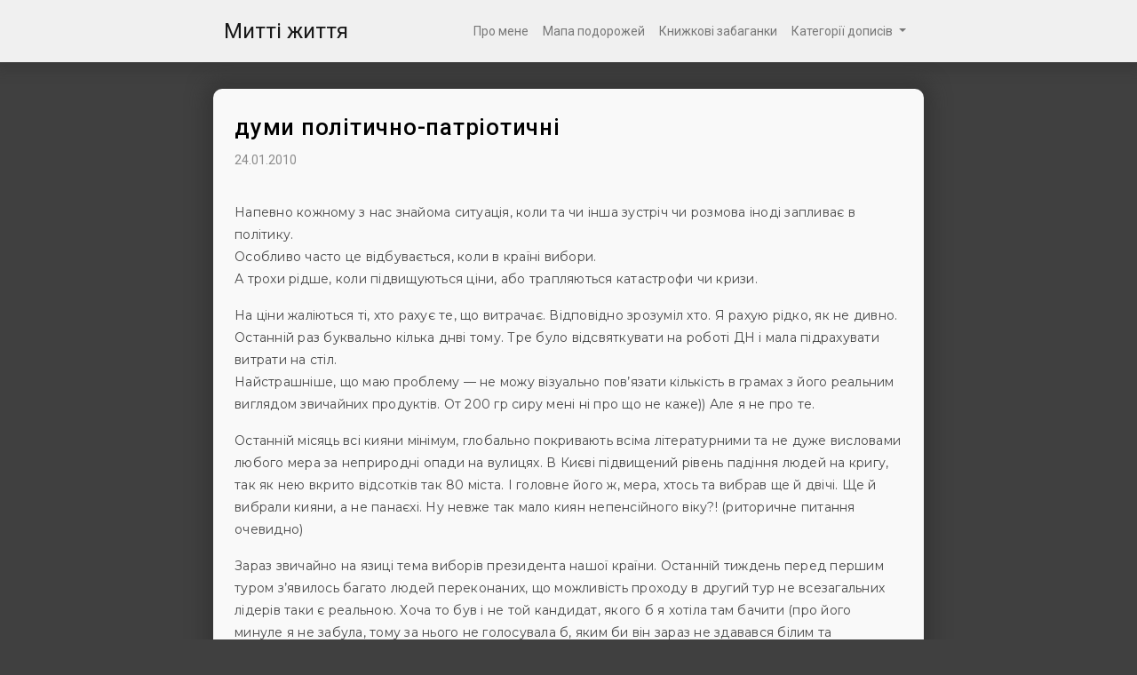

--- FILE ---
content_type: text/html; charset=UTF-8
request_url: https://zymova.com/2010/01/24/dumy-politychno-patriotychni/
body_size: 5805
content:
<!doctype html>
<html lang="uk">
<head>
<meta charset="utf-8">
<meta name="viewport" content="width=device-width, initial-scale=1, shrink-to-fit=no">
<link rel='preconnect' href='https://fonts.gstatic.com' />
<title>думи політично-патріотичні &#8211; Миті життя</title>
<meta name='robots' content='max-image-preview:large' />
	<style>img:is([sizes="auto" i], [sizes^="auto," i]) { contain-intrinsic-size: 3000px 1500px }</style>
	<link rel='stylesheet' id='styles-css' href='https://zymova.com/css/8c7e29615371/styles.css' media='all' />
<link rel='stylesheet' id='fonts-css' href='https://fonts.googleapis.com/css2?family=Montserrat:wght@400;600;700&#038;family=Roboto:wght@400;500&#038;subset=cyrillic' media='all' />
<link rel="canonical" href="https://zymova.com/2010/01/24/dumy-politychno-patriotychni/" />
<script type='application/ld+json'>{"@context":"https://schema.org","@graph":[{"@type":"WebSite","url":"https://zymova.com/","name":"Митті життя","inLanguage":"uk-UA"}]}</script>
<script type="application/ld+json">{"@context":"https://schema.org","@type":"Person","name":"Zymova","url":"https://zymova.com/","sameAs":["https://www.facebook.com/oleksandra.pekarska","https://twitter.com/zymova","https://www.instagram.com/zymova/","https://www.youtube.com/user/ladyzymova/", "https://mastodon.social/@zymova"]}</script>
<link rel="me" href="https://mastodon.social/@zymova" />
</head>
<body class="post-template-default single single-post postid-670 single-format-standard" itemscope itemtype="https://schema.org/WebPage">
<header>
<nav class="navbar navbar-expand-md navbar-light container" itemscope itemtype="https://schema.org/SiteNavigationElement">
	<a itemprop="url"  class="navbar-brand" href="https://zymova.com/"><span itemprop="name">Митті життя</span></a>
	<button class="navbar-toggler" type="button" data-toggle="collapse" data-target="#navbarContent" aria-controls="navbarContent" aria-expanded="false" aria-label="Toggle navigation">
	<span class="navbar-toggler-icon"></span>
	</button>
	<div class="collapse navbar-collapse" id="navbarContent">
		<ul class="navbar-nav ml-auto">
						<li class="nav-item">
				 
				<a itemprop="url" class="nav-link" href="https://zymova.com/about/"><span itemprop="name">Про мене</span></a>
							</li>
						<li class="nav-item">
				 
				<a itemprop="url" class="nav-link" href="https://zymova.com/mapa-podorozhej/"><span itemprop="name">Мапа подорожей</span></a>
							</li>
						<li class="nav-item">
				 
				<a itemprop="url" class="nav-link" href="https://zymova.com/books-wishlist/"><span itemprop="name">Книжкові забаганки</span></a>
							</li>
						<li class="nav-item dropdown">
				<a class="nav-link dropdown-toggle" href="#" id="navbarDropdown" data-toggle="dropdown" aria-haspopup="true" aria-expanded="false">
				Категорії дописів
				</a>
				<div class="dropdown-menu" aria-labelledby="navbarDropdown">
																		<a itemprop="url" class="dropdown-item" href="https://zymova.com/category/blogging/"><span itemprop="name">Блоґування</span></a>
																								<a itemprop="url" class="dropdown-item" href="https://zymova.com/category/sketches-from-life/"><span itemprop="name">Замальовки з життя</span></a>
																								<a itemprop="url" class="dropdown-item" href="https://zymova.com/category/notebook/"><span itemprop="name">Записничок</span></a>
																								<a itemprop="url" class="dropdown-item" href="https://zymova.com/category/food/"><span itemprop="name">Їдло</span></a>
																								<a itemprop="url" class="dropdown-item" href="https://zymova.com/category/mother-log/"><span itemprop="name">Мамський записничок</span></a>
																								<a itemprop="url" class="dropdown-item" href="https://zymova.com/category/wandering/"><span itemprop="name">Мандри</span></a>
																								<a itemprop="url" class="dropdown-item" href="https://zymova.com/category/cultivation/"><span itemprop="name">Окультурення</span></a>
																								<a itemprop="url" class="dropdown-item" href="https://zymova.com/category/salsa/"><span itemprop="name">Сальса</span></a>
																								<a itemprop="url" class="dropdown-item" href="https://zymova.com/category/photos/"><span itemprop="name">Світлинки</span></a>
																								<a itemprop="url" class="dropdown-item" href="https://zymova.com/category/dictionary/"><span itemprop="name">Словничок</span></a>
																								<a itemprop="url" class="dropdown-item" href="https://zymova.com/category/usa/"><span itemprop="name">США</span></a>
																								<a itemprop="url" class="dropdown-item" href="https://zymova.com/category/on-the-heart/"><span itemprop="name">Те, що на душі</span></a>
																								<a itemprop="url" class="dropdown-item" href="https://zymova.com/category/quotations/"><span itemprop="name">Цитатник</span></a>
																								<a itemprop="url" class="dropdown-item" href="https://zymova.com/category/viewer-log/"><span itemprop="name">Щоденник глядача</span></a>
																								<a itemprop="url" class="dropdown-item" href="https://zymova.com/category/reader-log/"><span itemprop="name">Щоденник читача</span></a>
															</div>
			</li>
		</ul>
	</div>
</nav>
</header>	
<main class="container" itemscope itemtype="https://schema.org/Blog">
	
	<article class="post" id="post-670" itemprop="blogPost" itemscope itemtype="https://schema.org/BlogPosting">
		<meta itemprop="mainEntityOfPage" content="https://zymova.com/2010/01/24/dumy-politychno-patriotychni/">
		<span class="d-none" itemprop="author" itemscope itemtype="https://schema.org/Person"><span itemprop="name">zymova</span></span><span class="d-none" itemprop="publisher" itemscope itemtype="https://schema.org/Organization"><span itemprop="name">zymova.com</span><span itemprop="logo" itemscope itemtype="https://schema.org/ImageObject"><meta itemprop="url" content="https://zymova.com/favicon.ico"></span></span>
		<div class="header">
						<h1 itemprop="name headline">думи політично-патріотичні</h1>
						<time datetime="2010-01-24 23:41:32" itemprop="datePublished">24.01.2010</time>
			<meta itemprop="dateModified" content="2010-01-24 23:42:30">
											</div>
				<div class="img d-none" itemprop="image" itemscope itemtype="https://schema.org/ImageObject">
			<a href="https://zymova.com/2010/01/24/dumy-politychno-patriotychni/"><img width="1024" height="1024" src="https://zymova.com/wp-content/uploads/2019/12/av5.jpg" class="attachment-full size-full wp-post-image" alt="" itemprop="url contentUrl" loading="lazy" decoding="async" srcset="https://zymova.com/wp-content/uploads/2019/12/av5.jpg 1024w, https://zymova.com/wp-content/uploads/2019/12/av5-800x800.jpg 800w, https://zymova.com/wp-content/uploads/2019/12/av5-400x400.jpg 400w, https://zymova.com/wp-content/uploads/2019/12/av5-768x768.jpg 768w" sizes="auto, (max-width: 1024px) 100vw, 1024px" /></a>
		</div>
				<div class="entry" itemprop="articleBody">
			<p>Напевно кожному з нас знайома ситуація, коли та чи інша зустріч чи розмова іноді запливає в політику.<br />
Особливо часто це відбувається, коли в країні вибори.<br />
А трохи рідше, коли підвищуються ціни, або трапляються катастрофи чи кризи.<span id="more-670"></span></p>
<p>На ціни жаліються ті, хто рахує те, що витрачає. Відповідно зрозуміл хто. Я рахую рідко, як не дивно. Останній раз буквально кілька днві тому. Тре було відсвяткувати на роботі ДН і мала підрахувати витрати на стіл.<br />
Найстрашніше, що маю проблему — не можу візуально пов’язати кількість в грамах з його реальним виглядом звичайних продуктів. От 200 гр сиру мені ні про що не каже)) Але я не про те.</p>
<p>Останній місяць всі кияни мінімум, глобально покривають всіма літературними та не дуже висловами любого мера за неприродні опади на вулицях. В Києві підвищений рівень падіння людей на кригу, так як нею вкрито відсотків так 80 міста. І головне його ж, мера, хтось та вибрав ще й двічі. Ще й вибрали кияни, а не панаєхі. Ну невже так мало киян непенсійного віку?! (риторичне питання очевидно)</p>
<p>Зараз звичайно на язиці тема виборів президента нашої країни. Останній тиждень перед першим туром з’явилось багато людей переконаних, що можливість проходу в другий тур не всезагальних лідерів таки є реальною. Хоча то був і не той кандидат, якого б я хотіла там бачити (про його минуле я не забула, тому за нього не голосувала б, яким би він зараз не здавався білим та пухнастим). Але на жаль (чи на щастя) можливість було втрачено. І країна поділена не два табори, а на три — за Я, за Ю, та проти обох.</p>
<p>Чесно зараз на душі неспокійно, бо сумно і страшно, а ще більше соромно. Сумно, бо дуже шкода втрачених можливостей, яких сама в тому числі добивалась 5 з чимось років тому. Тоді була сильна віра в краще. Виявилось однієї людини для цього замало, бо суперменів не існує і будь-кого можна зламати та обмежити в діях. Страшно, бо невідомо що буде далі. В обох випадках. Соромно за націю, якої немає досі. Є народ, який міг стати нацією, але так і не став та повернувася у свинарник. </p>
<p>Переконана, що більшість, скажімо так, проукраїнського населення стоїть перед дилемою — що робити, коли і вибирати нікого, і одного з кандидатів просто страшно називати президентом України.<br />
Особисто мені важко визначитись і досі. Голосувати проти обох, страшно, бо це може і патріотично, але це прямий шлях до отримання президента чоловічої статі. А голосувати за іншого кандидата рука не піднімається, з огляду на останні 5 років життя цього політика. Усвідомлюючи факт про те, що чесний політик це утопія, можу якимось боком зрозуміти, що не було іншого виходу, що моя стать відрізняється нестабільністю та певною емоційністю в прийнятті рішень, а також надзвичайною мстивістю та гіперобразливістю. Тому так от все і було.</p>
<p>От сиджу і думаю, за який вибір буде більш соромно після оголошення результатів?<br />
Після якого вибору мені буде потім страшніше жити в моїй країні після оголошення результатів?<br />
Після якого вибору моє життя зміниться кардинально в гірший бік?<br />
Зробивши який вибір я своїми руками підпишу вирок всім своїм планам, які будувались не один рік?</p>
<p>Цікаво хто ті 30 з чимось відсотків, хто не голосував, але потім тикатиме пальцями в решту і казатиме — Ах ви ж **** гляньте, кого ви мені в президенти вибрали!</p>
<p>Цікаво, чому ця країна досі не навчилась, що багато кандидатів це не сила та демократія, це егоїзм та відсутність кращого майбутнього. Чим менше родроблення тим більше єдності. Якби кандидатів було хоча б 5, і лише один з них представляв проукраїнські (тупий термін, але яскраво відображає сьогодення країни Україна) сили, не було б проблем.</p>
<p>п.с. Хороший лідер не той, який піднімає зарплати та пенсії і понижує податки, а той, який здатен об’єднати Націю та зробити максимум для її духовного та матеріального розвитку та вдосконалення.<br />
Бо якщо немає духовного, маємо те що вже є — одні сруть в золотий унітаз, а інші здатні вбити за палку ковбаси.</p>
<p>п.п.с. А ще дуже соромно за велику частину населення. Бо можна ідеально розмовляти українською, мати тату тризуба на лобі та Бандери на спині, носити червоно-чорні труси, але бути бидлом. Бо срати під себе, ґвалтувати свою рідну землю всяким лайном, крити матом жінок може лише бидло. Глянувши з боку можна подумати, що українці тупо з жиру бісяться, бо мати такі шикарні природні ресурси і загнати все в таку жопу треба мати талант та надзвичайно велик<del datetime="2010-01-24T20:47:49+00:00">ий</del>е его.</p>
		</div>
										<div class="tags" itemprop="keywords"><a href="https://zymova.com/category/notebook/" rel="category tag">Записничок</a> | <span class='tags-list'><a href="https://zymova.com/tag/vybory/" rel="tag">вибори</a>, <a href="https://zymova.com/tag/polityka/" rel="tag">політика</a>, <a href="https://zymova.com/tag/ukraine/" rel="tag">Україна</a></span></div>
						
<div id="disqus_thread"></div>
			</article>
<div class="pagination">
	<div class="newer"><a href="https://zymova.com/2010/01/18/podarunky-vid-najblyzhchyh-lyudej/" rel="prev">попередній допис</a></div>
	<div class="older"><a href="https://zymova.com/2010/02/14/den-svyatoho-valentyna-2010/" rel="next">наступний допис</a></div>
</div>
</main>
<footer class="container">
	<p>©2008—2026 zymova. Всі права застережено.</p>	
</footer>
<script type="text/javascript" id="disqus_embed-js-extra">
/* <![CDATA[ */
var embedVars = {"disqusConfig":{"integration":"wordpress 3.1.2"},"disqusIdentifier":"670 http:\/\/zymova.com\/?p=670","disqusShortname":"zymova","disqusTitle":"\u0434\u0443\u043c\u0438 \u043f\u043e\u043b\u0456\u0442\u0438\u0447\u043d\u043e-\u043f\u0430\u0442\u0440\u0456\u043e\u0442\u0438\u0447\u043d\u0456","disqusUrl":"https:\/\/zymova.com\/2010\/01\/24\/dumy-politychno-patriotychni\/","postId":"670"};
/* ]]> */
</script>
<script src="https://zymova.com/wp-content/plugins/disqus-comment-system/public/js/comment_embed.js" id="disqus_embed-js"></script>
<script src="https://zymova.com/js/8c7e29615371/scripts.js" id="scripts-js"></script>

		<script defer src="https://static.cloudflareinsights.com/beacon.min.js/vcd15cbe7772f49c399c6a5babf22c1241717689176015" integrity="sha512-ZpsOmlRQV6y907TI0dKBHq9Md29nnaEIPlkf84rnaERnq6zvWvPUqr2ft8M1aS28oN72PdrCzSjY4U6VaAw1EQ==" data-cf-beacon='{"version":"2024.11.0","token":"7e75f6db2eb940d49d77b931fce7fc71","r":1,"server_timing":{"name":{"cfCacheStatus":true,"cfEdge":true,"cfExtPri":true,"cfL4":true,"cfOrigin":true,"cfSpeedBrain":true},"location_startswith":null}}' crossorigin="anonymous"></script>
</body>
</html>		

--- FILE ---
content_type: text/html; charset=utf-8
request_url: https://disqus.com/embed/comments/?base=default&f=zymova&t_i=670%20http%3A%2F%2Fzymova.com%2F%3Fp%3D670&t_u=https%3A%2F%2Fzymova.com%2F2010%2F01%2F24%2Fdumy-politychno-patriotychni%2F&t_e=%D0%B4%D1%83%D0%BC%D0%B8%20%D0%BF%D0%BE%D0%BB%D1%96%D1%82%D0%B8%D1%87%D0%BD%D0%BE-%D0%BF%D0%B0%D1%82%D1%80%D1%96%D0%BE%D1%82%D0%B8%D1%87%D0%BD%D1%96&t_d=%D0%B4%D1%83%D0%BC%D0%B8%20%D0%BF%D0%BE%D0%BB%D1%96%D1%82%D0%B8%D1%87%D0%BD%D0%BE-%D0%BF%D0%B0%D1%82%D1%80%D1%96%D0%BE%D1%82%D0%B8%D1%87%D0%BD%D1%96&t_t=%D0%B4%D1%83%D0%BC%D0%B8%20%D0%BF%D0%BE%D0%BB%D1%96%D1%82%D0%B8%D1%87%D0%BD%D0%BE-%D0%BF%D0%B0%D1%82%D1%80%D1%96%D0%BE%D1%82%D0%B8%D1%87%D0%BD%D1%96&s_o=default
body_size: 5359
content:
<!DOCTYPE html>

<html lang="uk" dir="ltr" class="not-supported type-">

<head>
    <title>Disqus коментарі</title>

    
    <meta name="viewport" content="width=device-width, initial-scale=1, maximum-scale=1, user-scalable=no">
    <meta http-equiv="X-UA-Compatible" content="IE=edge"/>

    <style>
        .alert--warning {
            border-radius: 3px;
            padding: 10px 15px;
            margin-bottom: 10px;
            background-color: #FFE070;
            color: #A47703;
        }

        .alert--warning a,
        .alert--warning a:hover,
        .alert--warning strong {
            color: #A47703;
            font-weight: bold;
        }

        .alert--error p,
        .alert--warning p {
            margin-top: 5px;
            margin-bottom: 5px;
        }
        
        </style>
    
    <style>
        
        html, body {
            overflow-y: auto;
            height: 100%;
        }
        

        #error {
            display: none;
        }

        .clearfix:after {
            content: "";
            display: block;
            height: 0;
            clear: both;
            visibility: hidden;
        }

        
    </style>

</head>
<body>
    

    
    <div id="error" class="alert--error">
        <p>Нам не вдалось завантажити Disqus. Якщо ви модератор, будь ласка, перегляньте наше <a href="https://docs.disqus.com/help/83/"> керівництво з усунення несправностей</a>.</p>
    </div>

    
    <script type="text/json" id="disqus-forumData">{"session":{"canModerate":false,"audienceSyncVerified":false,"canReply":true,"mustVerify":false,"recaptchaPublicKey":"6LfHFZceAAAAAIuuLSZamKv3WEAGGTgqB_E7G7f3","mustVerifyEmail":false},"forum":{"aetBannerConfirmation":null,"founder":"1289939","twitterName":"","commentsLinkOne":"1 \u041a\u043e\u043c\u0435\u043d\u0442\u0430\u0440","guidelines":null,"disableDisqusBrandingOnPolls":false,"commentsLinkZero":"0 \u041a\u043e\u043c\u0435\u043d\u0442\u0430\u0440\u0456\u0432","disableDisqusBranding":false,"id":"zymova","createdAt":"2009-11-30T12:56:10.083419","category":"Living","aetBannerEnabled":false,"aetBannerTitle":null,"raw_guidelines":null,"initialCommentCount":null,"votingType":null,"daysUnapproveNewUsers":null,"installCompleted":true,"moderatorBadgeText":"","commentPolicyText":null,"aetEnabled":false,"channel":null,"sort":1,"description":null,"organizationHasBadges":true,"newPolicy":true,"raw_description":null,"customFont":null,"language":"uk","adsReviewStatus":0,"commentsPlaceholderTextEmpty":null,"daysAlive":0,"forumCategory":{"date_added":"2016-01-28T01:54:31","id":6,"name":"Living"},"linkColor":null,"colorScheme":"auto","pk":"233034","commentsPlaceholderTextPopulated":null,"permissions":{},"commentPolicyLink":null,"aetBannerDescription":null,"favicon":{"permalink":"https://disqus.com/api/forums/favicons/zymova.jpg","cache":"https://c.disquscdn.com/uploads/forums/23/3034/favicon.png"},"name":"\u041c\u0438\u0442\u0456 \u0436\u0438\u0442\u0442\u044f","commentsLinkMultiple":"{num} \u041a\u043e\u043c\u0435\u043d\u0442\u0430\u0440\u0456(\u0432)","settings":{"threadRatingsEnabled":false,"adsDRNativeEnabled":false,"behindClickEnabled":false,"disable3rdPartyTrackers":true,"adsVideoEnabled":false,"adsProductVideoEnabled":false,"adsPositionBottomEnabled":false,"ssoRequired":false,"contextualAiPollsEnabled":false,"unapproveLinks":true,"adsPositionRecommendationsEnabled":false,"adsEnabled":false,"adsProductLinksThumbnailsEnabled":false,"hasCustomAvatar":false,"organicDiscoveryEnabled":false,"adsProductDisplayEnabled":false,"adsProductLinksEnabled":false,"audienceSyncEnabled":false,"threadReactionsEnabled":false,"linkAffiliationEnabled":false,"adsPositionAiPollsEnabled":false,"disableSocialShare":false,"adsPositionTopEnabled":false,"adsProductStoriesEnabled":false,"sidebarEnabled":false,"adultContent":false,"allowAnonVotes":false,"gifPickerEnabled":false,"mustVerify":true,"badgesEnabled":false,"mustVerifyEmail":true,"allowAnonPost":true,"unapproveNewUsersEnabled":false,"mediaembedEnabled":true,"aiPollsEnabled":false,"userIdentityDisabled":false,"adsPositionPollEnabled":false,"discoveryLocked":false,"validateAllPosts":false,"adsSettingsLocked":false,"isVIP":false,"adsPositionInthreadEnabled":false},"organizationId":177497,"typeface":"auto","url":"https://zymova.com/","daysThreadAlive":0,"avatar":{"small":{"permalink":"https://disqus.com/api/forums/avatars/zymova.jpg?size=32","cache":"//a.disquscdn.com/1763052994/images/noavatar32.png"},"large":{"permalink":"https://disqus.com/api/forums/avatars/zymova.jpg?size=92","cache":"//a.disquscdn.com/1763052994/images/noavatar92.png"}},"signedUrl":"https://disq.us/?url=https%3A%2F%2Fzymova.com%2F&key=Y-bml0CIZPZFfsTZVG_elw"}}</script>

    <div id="postCompatContainer"><div class="comment__wrapper"><div class="comment__name clearfix"><img class="comment__avatar" src="//a.disquscdn.com/1763052994/images/noavatar92.png" width="32" height="32" /><strong><a href="">tivasyk</a></strong> &bull; 15 років назад
        </div><div class="comment__content"><p><i> &gt; хто ті 30 з чимось відсотків, хто не голосував</i></p><p>я серед них. сидів удома хворий. але... думаю, більша частина з тих 30% — це люди, яким набридло ходити на дільниці й креслити папірці, які відчувають марність цієї «демократії». люди, які вже наголосувалися і налюбувалися результатами цих голосувань.</p></div></div><div class="comment__wrapper"><div class="comment__name clearfix"><img class="comment__avatar" src="//a.disquscdn.com/1763052994/images/noavatar92.png" width="32" height="32" /><strong><a href="">zymova</a></strong> &bull; 15 років назад
        </div><div class="comment__content"><p><strong>tivasyk</strong><br>саме таких відсотків 2-3 від сили.<br>решта це люди „аполітичні“ віком від 18 до 25, алкоголіки та наркомани і решта невміняємих, ще певна кількість тих, хто мав би мудохатись з папірцями або їхати додому з причини реєстрації-прописки.<br>мені теж не дуже хочеться робити вибір з того всього що себе пропонує, але ж досі не змогла жодна сила, яка хочаб на 40% хвилюватиметься про країну та народ створити собі лідера, який здатен об’єднати людей.</p></div></div><div class="comment__wrapper"><div class="comment__name clearfix"><img class="comment__avatar" src="//a.disquscdn.com/1763052994/images/noavatar92.png" width="32" height="32" /><strong><a href="">Mixa</a></strong> &bull; 15 років назад
        </div><div class="comment__content"><p>Тут кажуть тре голосувати не серцем, а розумом<br><a href="http://disq.us/url?url=http%3A%2F%2Fut.net.ua%2Fart%2F164%2F0%2F3450%2F%3A7d1xk46saHys0wz6M9-r1oB8fds&amp;cuid=233034" rel="nofollow noopener" target="_blank" title="http://ut.net.ua/art/164/0/3450/">http://ut.net.ua/art/164/0/...</a></p></div></div><div class="comment__wrapper"><div class="comment__name clearfix"><img class="comment__avatar" src="//a.disquscdn.com/1763052994/images/noavatar92.png" width="32" height="32" /><strong><a href="">zymova</a></strong> &bull; 15 років назад
        </div><div class="comment__content"><p><strong>Mixa</strong><br>так отож  і думаю.</p></div></div><div class="comment__wrapper"><div class="comment__name clearfix"><img class="comment__avatar" src="//a.disquscdn.com/1763052994/images/noavatar92.png" width="32" height="32" /><strong><a href="">Feuille</a></strong> &bull; 15 років назад
        </div><div class="comment__content"><p>Я теж серед тих, хто не голосували. З двох причин. По-перше, посприяли погода і бездіяльність комунальних служб, виїхати за 250 км від Києва трохи складно; по-друге, банально не внесли до списку виборців, оскільки за місцем реєстрації не проживаю, а їхати і доводити, що я маю право голосу, за ті ж 250 км, якось не випадає серед тижня.</p></div></div><div class="comment__wrapper"><div class="comment__name clearfix"><img class="comment__avatar" src="//a.disquscdn.com/1763052994/images/noavatar92.png" width="32" height="32" /><strong><a href="">zymova</a></strong> &bull; 15 років назад
        </div><div class="comment__content"><p><strong>Feuille</strong><br>От власне така ситуацiя iлюструє, що покищо ми на краще не заслужили :(</p></div></div><div class="comment__wrapper"><div class="comment__name clearfix"><img class="comment__avatar" src="//a.disquscdn.com/1763052994/images/noavatar92.png" width="32" height="32" /><strong><a href="">RS</a></strong> &bull; 15 років назад
        </div><div class="comment__content"><p>І я не голосував. Це при тому що три рази під час виборів був офіційним спостегрігачем, революція теж без мене не обійшлась :) Справа не у тому, що я зневірився, навпаки - з'явилось нове розуміння того, що приймаючи участь у виборах нічого не зміниш - навіть якщо проголочуєш ПРОТИ ВСІХ ти підіграв цьому театру, у який нас втягнули. Чому адекватна особа не прийде найближчим часом до влади - нам дають можливість вибирати між людьми (групами), які незалежно від нашого вибору ділять все між собою, нас підштовхують ВИБИРАТИ МЕНШЕ ЗЛО для того, щоб хтось інший не зміг пройти до влади. А взагалі то зміни треба намагатись проводити знизу, а не зверху. Можемо поспорити.</p></div></div><div class="comment__wrapper"><div class="comment__name clearfix"><img class="comment__avatar" src="https://c.disquscdn.com/uploads/users/164/9438/avatar92.jpg?1747648068" width="32" height="32" /><strong><a href="">Jurko Chervony</a></strong> &bull; 15 років назад
        </div><div class="comment__content"><p>Я у першому турі не голосував, бо у той час був у К., але у наступному турі обов’язково проголосую.</p></div></div><div class="comment__wrapper"><div class="comment__name clearfix"><img class="comment__avatar" src="//a.disquscdn.com/1763052994/images/noavatar92.png" width="32" height="32" /><strong><a href="">zymova</a></strong> &bull; 15 років назад
        </div><div class="comment__content"><p><strong>RS</strong><br>і я про те. поки частина народу буде тупо вестись на все як стадо, а інша на все забивати ніц і не зміниться. поки ми дозволятимемо вирішувати за нас хто є зло і хто менше, хто більше далі так і буде.<br>бездіяльність самих громадян породжує ту дупу, в яку ми себе загнали.<br><strong>Юрко</strong><br>от тільки як його голосувати, коли вибір між гільйотиною та виселецею?</p></div></div><div class="comment__wrapper"><div class="comment__name clearfix"><img class="comment__avatar" src="//a.disquscdn.com/1763052994/images/noavatar92.png" width="32" height="32" /><strong><a href="">Юрко Червоний</a></strong> &bull; 15 років назад
        </div><div class="comment__content"><p><b>zymova</b>, добре що хоч є вибір між і між. А взагалі немає принципової різниці хто буде президентом. Всі вони стараються у першу чергу для себе.</p></div></div><div class="comment__wrapper"><div class="comment__name clearfix"><img class="comment__avatar" src="//a.disquscdn.com/1763052994/images/noavatar92.png" width="32" height="32" /><strong><a href="">Андрей Смирнов</a></strong> &bull; 15 років назад
        </div><div class="comment__content"><p>Политика грязное дело и мы со своими "демократическими" выборами лишь пешки в этой системе, тут ничего не изменить.</p></div></div><div class="comment__wrapper"><div class="comment__name clearfix"><img class="comment__avatar" src="//a.disquscdn.com/1763052994/images/noavatar92.png" width="32" height="32" /><strong><a href="">zymova</a></strong> &bull; 15 років назад
        </div><div class="comment__content"><p><strong>Юрко Червоний</strong><br>так для себе. але у Франції чи там Німеччині політики таки хоч на 40-50% стараються для країни і народу. в нас же вічно вибір з кількох купок лайна.<br><strong>Андрей Смирнов</strong><br>брудна. а змінити можна лише виховуючи інше покоління з іншим менталітетом, з іншим поглядом на життя, з іншим майбутнім.</p></div></div></div>


    <div id="fixed-content"></div>

    
        <script type="text/javascript">
          var embedv2assets = window.document.createElement('script');
          embedv2assets.src = 'https://c.disquscdn.com/embedv2/latest/embedv2.js';
          embedv2assets.async = true;

          window.document.body.appendChild(embedv2assets);
        </script>
    



    
</body>
</html>
